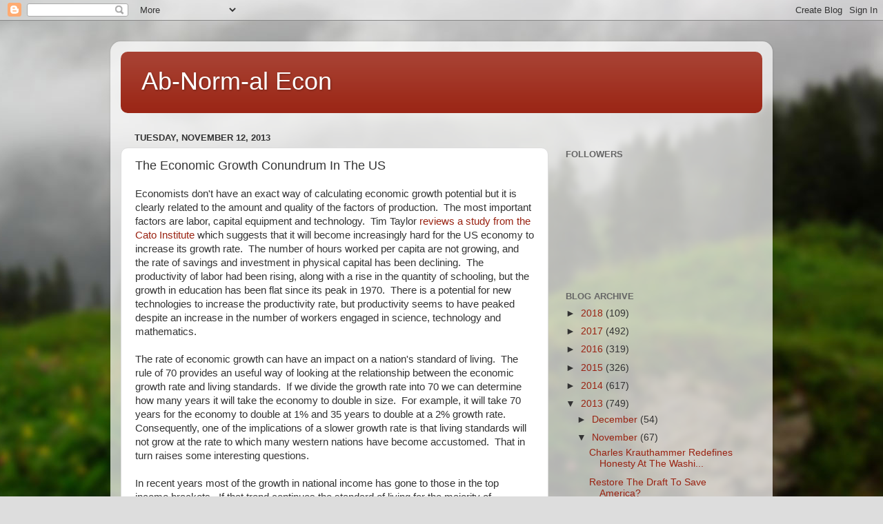

--- FILE ---
content_type: text/html; charset=UTF-8
request_url: https://abnormalecon.blogspot.com/b/stats?style=BLACK_TRANSPARENT&timeRange=ALL_TIME&token=APq4FmCEk9yoZ0DyPoqqhhpKpnOizAUogNOIffPByBFnIH_9KraPPp5NRNFl4GOdrIRENncINvsMHtrLTvdWno9Yk_VedoV0Fg
body_size: -26
content:
{"total":1153035,"sparklineOptions":{"backgroundColor":{"fillOpacity":0.1,"fill":"#000000"},"series":[{"areaOpacity":0.3,"color":"#202020"}]},"sparklineData":[[0,1],[1,1],[2,1],[3,1],[4,1],[5,1],[6,1],[7,1],[8,1],[9,3],[10,4],[11,1],[12,2],[13,44],[14,34],[15,36],[16,75],[17,30],[18,15],[19,5],[20,4],[21,8],[22,28],[23,32],[24,57],[25,26],[26,16],[27,43],[28,100],[29,20]],"nextTickMs":52941}